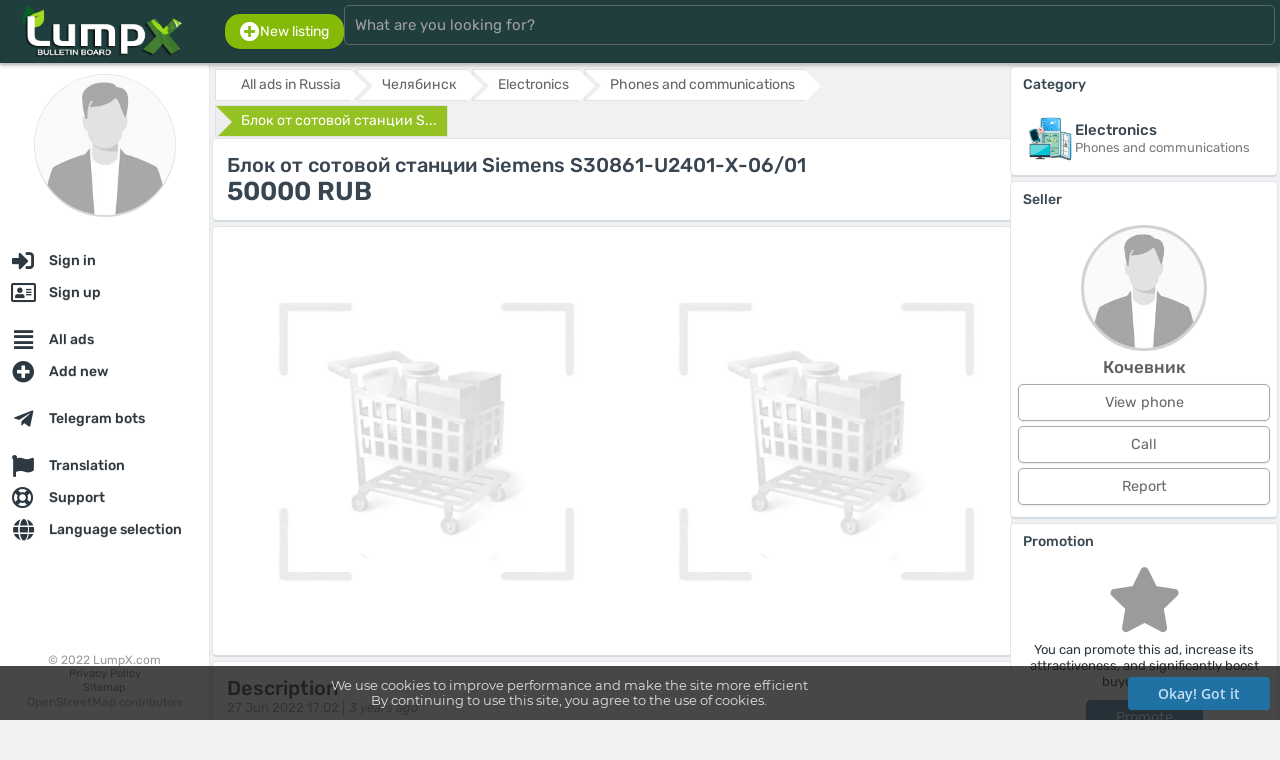

--- FILE ---
content_type: text/html; charset=UTF-8
request_url: https://lumpx.com/en/ob/blok-ot-sotovoy-stantsii-siemens
body_size: 9498
content:
<html lang="en"><head><meta charset="UTF-8"/><meta name="viewport" content="width=device-width, initial-scale=1"><title>Блок от сотовой станции Siemens S30861-U2401-Х-06/01 — Russia, Челябинск</title><meta name="description" content="Блок от сотовой станции Siemens S30861-U2401-Х-06/01; Новая. 1шт Фото оригинальное. Всё только по телефону"><meta name="keywords" content="блок,от,сотовой,станции,siemens,s30861-u2401-х-06/01,russia,,челябинск"><meta property="og:title" content="Блок от сотовой станции Siemens S30861-U2401-Х-06/01 — Russia, Челябинск" /><meta property="og:description" content="Блок от сотовой станции Siemens S30861-U2401-Х-06/01; Новая. 1шт Фото оригинальное. Всё только по телефону" /><meta property="og:url" content="https://lumpx.com/en/ob/blok-ot-sotovoy-stantsii-siemens"><meta property="og:locale" content="en"><meta property="og:type" content="website"><meta property="og:image" content="https://lumpx.com/assets/img/logo/logo_450x150_en.png"><meta property="og:image:width" content="350"><meta property="og:image:height" content="120"><meta property="og:image:alt" content="Logo LumpX"><meta property="og:site_name" content="LumpX.com"><meta http-equiv="X-UA-Compatible" content="IE=edge"><meta name="author" content="LumpX" /><meta name="robots" content="index,follow" /><meta name="yandex-verification" content="41244865e14d389c" /><link rel="canonical" href="https://lumpx.com/en/ob/blok-ot-sotovoy-stantsii-siemens" /><link rel="apple-touch-icon" sizes="180x180" href="/assets/img/favicon/apple-touch-icon.png"><link rel="icon" type="image/png" sizes="32x32" href="/assets/img/favicon/favicon-32x32.png"><link rel="icon" type="image/png" sizes="16x16" href="/assets/img/favicon/favicon-16x16.png"><link rel="manifest" href="/assets/img/favicon/site.webmanifest"><link rel="mask-icon" href="/assets/img/favicon/safari-pinned-tab.svg" color="#5bbad5"><link rel="shortcut icon" href="/assets/img/favicon/favicon.ico"><meta name="apple-mobile-web-app-title" content="LumpX"><meta name="application-name" content="LumpX"><meta name="msapplication-TileColor" content="#2b5797"><meta name="msapplication-config" content="/assets/img/favicon/browserconfig.xml"><meta name="theme-color" content="#ffffff"><link rel="preload" as="font" type="font/woff2" href="/fonts/rubik/rubik-v14-latin_cyrillic-regular.woff2" crossorigin><link rel="preload" as="font" type="font/woff2" href="/fonts/rubik/rubik-v14-latin_cyrillic-500.woff2" crossorigin><link rel="preload" as="font" type="font/woff2" href="/fonts/montserrat/montserrat-v18-latin_cyrillic-500.woff2" crossorigin><link rel="preload" as="font" type="font/ttf" href="/fonts/OpenSans-Semibold.ttf" crossorigin><script src="/assets/js/force_hard.js?ver=1.0.2"></script><script async src="/assets/js/area.js?ver=1.0.2"></script><link rel="stylesheet" href="/assets/css/fonts.css?ver=1.0.2" /><link rel="stylesheet" href="/assets/css/style.css?ver=1.0.2" /><link rel="stylesheet" href="/assets/css/style_tpl.css?ver=1.0.2" /><link rel="stylesheet" href="/assets/css/rating.css?ver=1.0.2" /><link rel="stylesheet" type="text/css" href="/assets/css/adaptive.css?ver=1.0.2" /><link rel="stylesheet" type="text/css" href="/assets/css/buttons.css?ver=1.0.2" /><script src="/fonts/js/fontawesome.min.js?ver=1.0.2"></script><link rel="stylesheet" type="text/css" href="/fonts/css/all.min.css?ver=1.0.2"><script src="/assets/js/lottie.js?ver=1.0.2"></script><!-- Global site tag (gtag.js) - Google Analytics --><script async src="https://www.googletagmanager.com/gtag/js?id=UA-211652855-1"></script><script>window.dataLayer = window.dataLayer || [];function gtag(){dataLayer.push(arguments);}gtag('js', new Date());gtag('config', 'UA-211652855-1');</script><div itemscope itemtype="http://schema.org/Organization"><meta itemprop="name" content="LumpX.com"><meta itemprop="logo" content="/assets/img/logo/logo_450x150_en.png"><meta itemprop="image" content="/assets/img/logo/logo_450x150_en.png"><meta itemprop="url" content="https://lumpx.com"><div itemprop="address" itemscope itemtype="http://schema.org/PostalAddress"><meta itemprop="addressLocality" content="Brescia"><meta itemprop="streetAddress" content="Piazza Vienna 96 Appartamento 96"><meta itemprop="addressCountry" content="Italia"></div><meta itemprop="telephone" content="+70 (483) 44 87 2002"><meta itemprop="email" content="info@lumpx.com"></div></head><body><div id="loader"></div><input type="hidden" id="curtime" value="1768934770"><input type="hidden" id="lang" value="en"><input type="hidden" id="ilang" value="2"><input type="hidden" id="timedelay" value="0"><input type="hidden" id="domain_url" value="https://lumpx.com"><input type="hidden" id="domain" value="https://lumpx.com"><input type="hidden" id="langs" value="ru,uk,en"><input type="hidden" id="lang_def" value="ru"><div id="body_web" class="full_width_b ovh font_rub pos_rel"><script type="application/ld+json">{"@context": "https://schema.org","@type": "WebSite","url": "https://lumpx.com","potentialAction": {"@type": "SearchAction","target": "https://lumpx.com/search?search={search_term_string}","query-input": "required name=search_term_string"}}</script><div id="col_head" class="bodybg box_shadow_dark full_width_b padd_2 full_fit_h"><div class="flexbox_p1 flexbox_vc full_width_b"><div class="flex_st flexbox_vc flexboxpos full_width_b force_maxwidth_p1" style="max-width:220px;"><div id="menu_mobile" style="flex:2em;"><div id="pmenu" class="pmenupos"  style="flex:5em;"><div class="pmenu__icon pos_rel m3" onclick="MenuOpenBlock();"><span></span><span></span><span></span><span></span><div id="notice_adaptive_summ" class="renotice_adaptive_summ"></div><div id="noticeblock" class="hide"></div></div><div id="menu_left" style="display:none;"><div class="flex_st flex_collum flexboxpos padd_b20" style="min-height: calc(100vh - 70px);"><div><div class="align_center padd_7"><img id="ava_img_src_0" src="/assets/img/noavatar.webp" class="full_width_b s_avatar circle box_shadow_dark sh_9_8 hover2" style="width:140px;height:140px;object-position: top;" alt="Guest"></div><nav class="pos_rel"><ul class="ulcl m0 line_p"><li class="licl "><a href="/en/login" hreflang="en" class="button_class button_list menu font_b500 full_width_b" onclick="" title="Sign in"><div class="flex_st flexboxpos flexbox_vc full_width_b"><div class="flex_st flexbox_vc padd_c7_15 whitegray align_left nowrap ovh"><div class="align_center" style="width:26px;"><i class="fas fa-sign-in-alt font_20 middle"></i></div><div class="padd_l7">Sign in</div></div></div></a></li><li class="licl "><a href="/en/register" hreflang="en" class="button_class button_list menu font_b500 full_width_b" onclick="" title="Sign up"><div class="flex_st flexboxpos flexbox_vc full_width_b"><div class="flex_st flexbox_vc padd_c7_15 whitegray align_left nowrap ovh"><div class="align_center" style="width:26px;"><i class="far fa-address-card font_20 middle"></i></div><div class="padd_l7">Sign up</div></div></div></a></li><li class="licl mt_15"><a href="/en/all" hreflang="en" class="button_class button_list menu font_b500 full_width_b" onclick="" title="All ads"><div class="flex_st flexboxpos flexbox_vc full_width_b"><div class="flex_st flexbox_vc padd_c7_15 whitegray align_left nowrap ovh"><div class="align_center" style="width:26px;"><i class="fas fa-align-justify font_20 middle"></i></div><div class="padd_l7">All ads</div></div></div></a></li><li class="licl "><a href="/en/add" hreflang="en" class="button_class button_list menu font_b500 full_width_b" onclick="ProductAdd(1);MenuChoose();return false;" title="Add new"><div class="flex_st flexboxpos flexbox_vc full_width_b"><div class="flex_st flexbox_vc padd_c7_15 whitegray align_left nowrap ovh"><div class="align_center" style="width:26px;"><i class="fas fa-plus-circle font_20 middle"></i></div><div class="padd_l7">Add new</div></div></div></a></li><li class="licl mt_15"><a href="/en/telegram-bots" hreflang="en" class="button_class button_list menu font_b500 full_width_b" onclick="TelegramBotsIndex();MenuChoose();return false;" title="Telegram bots"><div class="flex_st flexboxpos flexbox_vc full_width_b"><div class="flex_st flexbox_vc padd_c7_15 whitegray align_left nowrap ovh"><div class="align_center" style="width:26px;"><i class="fab fa-telegram-plane font_20 middle"></i></div><div class="padd_l7">Telegram bots</div></div></div></a></li><li class="licl mt_15"><a href="/en/translation" hreflang="en" class="button_class button_list menu font_b500 full_width_b" onclick="TranslationIndex(1);MenuChoose();return false;" title="Translation"><div class="flex_st flexboxpos flexbox_vc full_width_b"><div class="flex_st flexbox_vc padd_c7_15 whitegray align_left nowrap ovh"><div class="align_center" style="width:26px;"><i class="fas fa-flag font_20 middle"></i></div><div class="padd_l7">Translation</div></div></div></a></li><li class="licl "><a href="/en/support" hreflang="en" class="button_class button_list menu font_b500 full_width_b" onclick="SupportIndex();MenuChoose();return false;" title="Support"><div class="flex_st flexboxpos flexbox_vc full_width_b"><div class="flex_st flexbox_vc padd_c7_15 whitegray align_left nowrap ovh"><div class="align_center" style="width:26px;"><i class="far fa-life-ring font_20 middle"></i></div><div class="padd_l7">Support</div></div><div class="padd_3_7"><div id="mob_notices_support_w"></div></div></div></a></li><li class="licl "><a href="/en/" hreflang="en" class="button_class button_list menu font_b500 full_width_b" onclick="LangIndex();MenuChoose();return false;" title="Language selection"><div class="flex_st flexboxpos flexbox_vc full_width_b"><div class="flex_st flexbox_vc padd_c7_15 whitegray align_left nowrap ovh"><div class="align_center" style="width:26px;"><i class="fas fa-globe font_20 middle"></i></div><div class="padd_l7">Language selection</div></div></div></a></li></ul></nav></div><ul class="ulcl font_12 color_note line_p align_center"><li class="licl">© 2022 LumpX.com</li><li class="licl font_11"><a href="/en/pp" hreflang="en" data-key="pp" class="def_color content-view">Privacy Policy					</a></li><li class="licl font_11"><a href="/en/sitemap" hreflang="en" class="def_color" onclick="MenuChoose();">Sitemap					</a></li><li class="licl font_11"><a href="http://osm.org/copyright" class="font_12 color_note">OpenStreetMap</a> contributors</li></ul></div></div></div></div><div class="full_width_b align_center "><a href="/en/" hreflang="en" class="page-home"><img src="/assets/img/logo/logo_450x150_en.png" style="height:55px;max-width:190px;" alt="Free classifieds — buy, sell, rent, services | LumpX"></a></div><div id="picon" class="piconpos" style="flex:5em;"><div id="search_mobile" class="search_picon pos_rel m3 align_center" onclick="MenuSearchBlock();"><i class="fas fa-search"></i></div></div></div><div id="search_head" class="full_width_b"><div class="flex_st flexbox_vc flex_gap full_width_b padd_3"><div class="pos_rel full_width_b"><div class="pos_rel full_width_b flex_st flexbox_vc flex_gap"><div class="pos_rel force_hide"><a href="/en/add" hreflang="en" class="button_class button_def2 lgreen padd_7_15 box_r15" onclick="ProductAdd(1);return false;"><div class="flex_st flex_gap_03 flexbox_vc"><i class="fas fa-plus-circle font_20"></i><div class="font_14">New listing</div></div></a></div><div class="full_width_b pos_rel"><form action="/all" method="GET" onsubmit="return false;"><input type="search" id="searchline" name="search" class="input input_head full_width_b" placeholder="What are you looking for?" autocomplete="off" maxlength="64" oninput="SearchLine();"><div id="s__close" class="pos_abs_st hide" style="right:2px;top:0px;"><div class="padd_10 sh_8 cursor hover2" onclick="SearchResultClear();" data-content="Clear"><i class="fas fa-times white font_20"></i></div></div></form></div><div class="force_show"></div></div><div id="s__result" class="pos_rel full_width_b"></div></div><div class="force_hide"></div></div></div></div></div><script>// Использованиеvar SearchLine = debounce(function() {SearchList();}, 400);window.addEventListener('oninput', SearchLine);</script><div id="col" class="flexbox full_width_b pos_rel"><div id="col_left" class="pos_rel full_width_b bodybg padd_b130 flex_st flex_collum flexboxpos"><div class="full_width_b"><div class="align_center padd_10"><img id="ava_img_src_0" src="/assets/img/noavatar.webp" class="full_width_b s_avatar circle box_shadow sh_9_8 hover2" style="width:140px;height:140px;object-position: top;" alt="Guest"><p class="padd_10 nowrap ovh font_20 font_rub def3_color font_b500"></p></div><nav class="menu_col" itemscope itemtype="http://schema.org/SiteNavigationElement"><ul class="menu_col_list"><li class="menu_col_item"><a href="/login"itemprop="url"onclick=""class="login-link"data-pop="0" data-wh="0"><div class="menu_col_icon"><i class="fas fa-sign-in-alt font_17 middle"></i></div><span class="menu_col_text nowrap ovh" itemprop="name">Sign in</span><span class=" notices_"></span></a></li><li class="menu_col_item"><a href="/register"itemprop="url"onclick=""class="regist-link"data-pop="0"><div class="menu_col_icon"><i class="far fa-address-card font_17 middle"></i></div><span class="menu_col_text nowrap ovh" itemprop="name">Sign up</span><span class=" notices_"></span></a></li><li class="menu_col_item mt_15"><a href="/all"itemprop="url"onclick=""class="list-index"data-json="[0,0,0]"><div class="menu_col_icon"><i class="fas fa-align-justify font_17 middle"></i></div><span class="menu_col_text nowrap ovh" itemprop="name">All ads</span><span class=" notices_"></span></a></li><li class="menu_col_item"><a href="/add"itemprop="url"onclick="ProductAdd(1);return false;"class=""><div class="menu_col_icon"><i class="fas fa-plus-circle font_17 middle"></i></div><span class="menu_col_text nowrap ovh" itemprop="name">Add new</span><span class=" notices_"></span></a></li><li class="menu_col_item mt_15"><a href="/telegram-bots"itemprop="url"onclick="TelegramBotsIndex();return false;"class=""><div class="menu_col_icon"><i class="fab fa-telegram-plane font_17 middle"></i></div><span class="menu_col_text nowrap ovh" itemprop="name">Telegram bots</span><span class=" notices_"></span></a></li><li class="menu_col_item mt_15"><a href="/translation"itemprop="url"onclick="TranslationIndex(1);return false;"class=""><div class="menu_col_icon"><i class="fas fa-flag font_17 middle"></i></div><span class="menu_col_text nowrap ovh" itemprop="name">Translation</span><span class=" notices_"></span></a></li><li class="menu_col_item"><a href="/support"itemprop="url"onclick="SupportIndex();return false;"class=""><div class="menu_col_icon"><i class="far fa-life-ring font_17 middle"></i></div><span class="menu_col_text nowrap ovh" itemprop="name">Support</span><span class=" notices_"></span></a></li><li class="menu_col_item"><a href="/"itemprop="url"onclick="LangIndex();return false;"class=""><div class="menu_col_icon"><i class="fas fa-globe font_17 middle"></i></div><span class="menu_col_text nowrap ovh" itemprop="name">Language selection</span><span class=" notices_"></span></a></li></ul></nav></div><ul class="ulcl font_12 color_note line_p align_center"><li class="licl">© 2022 LumpX.com</li><li class="licl font_11"><a href="/en/pp" hreflang="en" data-key="pp" class="def_color content-view">Privacy Policy		</a></li><li class="licl font_11"><a href="/en/sitemap" hreflang="en" class="def_color">Sitemap		</a></li><li class="licl font_11"><a href="http://osm.org/copyright" class="font_12 color_note">OpenStreetMap</a> contributors</li></ul></div><div id="col_right" class="full_width_b"><noscript><div class="flex_st flexbox_vc flex_gap padd_10 font_15 mb_5 mt_5 alerts alert font_rub"><div class="padd_5" style="min-width:40px;"><i class="fas fa-exclamation-triangle font_2_5em align_center"></i></div><p class="line_e1_3">JavaScript must be enabled<br>To use the site properly, please enable: <b>JavaScript</b> in your browser settings.<br>If your browser does not support JavaScript, please update it!</p></div></noscript><div id="cookies_info" class="hide"><div class="flex_st flexbox_vc flex_gap padd_10 font_15 mb_5 mt_5 alerts alert font_rub"><div class="padd_5" style="min-width:40px;"><i class="fas fa-exclamation-triangle font_2_5em align_center"></i></div><p class="line_e1_3">Cookies must be enabled<br>To use the site properly, please enable Cookies in your browser settings.</p></div></div><div id="main" style=""><script type="application/ld+json">{"@context": "http://schema.org/","@type": "Product","url": "https://lumpx.com//enob/blok-ot-sotovoy-stantsii-siemens","name": "Блок от сотовой станции Siemens S30861-U2401-Х-06/01","description": "Блок от сотовой станции Siemens S30861-U2401-Х-06/01; Новая. 1шт Фото оригинальное. Всё только по телефону","offers": {"@type": "Offer","priceCurrency": "RUB","price": "50000","priceValidUntil": "2022-06-27","itemCondition": "https://schema.org/NewCondition","availability": "https://schema.org/InStock"}}</script><input type="hidden" id="product_id" value="417"><input type="hidden" id="json_item" value="95CC4F9502C53E08040AD445B8ED293CB1836F1B45180CFD96CECF8E04609AF042A083003C2A9378C96F430B30FED9220526E3398F319BC4B48BE6E860331C05AF3A59DCCAC10AE6EFAC823744A696A1"><input type="hidden" id="sign_item" value="707a5ee38ed705d60175c956611f203fed5ea98d3de90ecc94a2e122adab488e-4283dd92201934b165e2b457f0008f5c-caa796f9175cacfae895f57dea5497ba00a7e8808b87a040961997b853c518d0-0edfabce10878f4065a4a388c36ad223"><input type="hidden" id="product_call" value="true"><div class=""><section id="block_product_view_417"><div class="flexbox_p2 flex_gap_03"><div class="f3"><div class="nav_block"><div id="breadcrumb" class="nav_block"><ul id="breadcrumb" itemscope itemtype="http://schema.org/BreadcrumbList"><li itemscope itemprop="itemListElement" itemtype="http://schema.org/ListItem"><a href="/en/russia" hreflang="en" onclick="ListIndex([0,0,1], 'russia', 0);return false;" itemprop="item"><span itemprop="name">All ads in Russia</span><meta itemprop="position" content="1"></a></li><li itemscope itemprop="itemListElement" itemtype="http://schema.org/ListItem"><a href="/en/russia?city=chelyabinsk" hreflang="en" onclick="ListIndex([0,0,1,158], 'russia?city=chelyabinsk', 0);return false;" itemprop="item"><span itemprop="name">Челябинск</span><meta itemprop="position" content="1"></a></li><li itemscope itemprop="itemListElement" itemtype="http://schema.org/ListItem"><a href="/en/russia/electronika" hreflang="en" onclick="ListIndex([1,0,1], 'russia/electronika', 0);return false;" itemprop="item"><span itemprop="name">Electronics</span><meta itemprop="position" content="2"></a></li><li itemscope itemprop="itemListElement" itemtype="http://schema.org/ListItem"><a href="/en/russia/electronika/phones" hreflang="en" onclick="ListIndex([1,1,1], 'russia/electronika/phones', 0);return false;" itemprop="item"><span itemprop="name">Phones and communications</span><meta itemprop="position" content="3"></a></li><li><a href="#" onclick="return false;" class="active">Блок от сотовой станции S...</a></li></ul></div></div><div class="page_block padd_7"><header class="padd_7"><h1 class="font_20 def3_color padd_0">Блок от сотовой станции Siemens S30861-U2401-Х-06/01</h1><div class=""><span class="def3_color font_bold font_26">50000 RUB</span></div></header></div><section class="page_block padd_7"><div class="padd_7 flexbox_tab_nowrap scroll_x_auto flex_gap"><img src="/assets/img/pic_preload_gray.webp" class="h400_temp" alt="Кочевник" id="product_photo_id_1372"><img src="/assets/img/pic_preload_gray.webp" class="h400_temp" alt="Кочевник-2" id="product_photo_id_1373"><img src="/assets/img/pic_preload_gray.webp" class="h400_temp" alt="Кочевник-3" id="product_photo_id_1374"><img src="/assets/img/pic_preload_gray.webp" class="h400_temp" alt="Кочевник-4" id="product_photo_id_1375"><img src="/assets/img/pic_preload_gray.webp" class="h400_temp" alt="Кочевник-5" id="product_photo_id_1376"><img src="/assets/img/pic_preload_gray.webp" class="h400_temp" alt="Кочевник-6" id="product_photo_id_1377"><img src="/assets/img/pic_preload_gray.webp" class="h400_temp" alt="Кочевник-7" id="product_photo_id_1378"></div><input type="hidden" id="preload_images_photo_ids" value="1372,1373,1374,1375,1376,1377,1378,"></section><div class="page_block padd_7"><header class="padd_7"><h2 class="font_20 def3_color padd_0">Description</h2><p class="h2_ptext"><span class="font_13 color_note">27 Jun 2022 17:02 |</span><span class="font_13 font_it color_note">3 years ago</span></p></header><div class="padd_7"><p class="line_e1_5 font_15 break">Блок от сотовой станции Siemens S30861-U2401-Х-06/01; Новая. 1шт Фото оригинальное. Всё только по телефону</p></div></div><br/></div><div class="min_w250 f1 flexh"><section class="page_block"><header class=""><h2 class="">Category</h2></header><div class="padd_7 full_width_b flex_st flexbox_vc flexbox_pos flex_gap"><div class="padd_7 f1"><div class="flex_st flexbox_vc flex_gap"><div><img src="/assets/img/gcat/electronika.png" class="full_width_b padd_0_3" alt="Electronics" style="max-width:50px;"></div><ul class="ulcl font_13 line_e1_4"><li class="licl font_b500 font_15 def3_color">Electronics</li><li class="licl def_color">Phones and communications</li></ul></div></div></div></section><section class="page_block"><header class=""><h2 class="">Seller</h2></header><div class="padd_7"><div class="pos_rel align_center"><img src="/assets/img/noavatar.webp" class="s_avatar circle offline" alt="Кочевник" style="width:120px;height:120px;"><div class="mt_7 font_17 font_b500 def2_color">Кочевник</div></div><ul class="mt_7 ulcl line_e1_5"><li class="licl mb_5"><div id="block_phone_line_417" class="align_center"><button onclick="ProductPhoneView(417, 0);return false;" class="button_class button_def2 product full_width_b">View phone</button></div></li><li class="licl mb_5"><div class="align_center"><button onclick="ProductPhoneView(417, true);return false;" class="button_class button_def2 product full_width_b">Call</button></div></li><li class="licl mb_5"><div class="align_center"><button onclick="SupportOpenIndex(1, 0, '[base64]');return false;" class="button_class button_def2 product full_width_b">Report</button></div></li></ul></div></section><section class="page_block"><header class=""><h2 class="">Promotion</h2></header><div class="align_center padd_7"><i class="fas fa-star font_5em color_note"></i><div class="mt_10 line_e1_3"><p>You can promote this ad, increase its attractiveness, and significantly boost buyer interest</p><div class="mt_10 align_center"><a href="/en/tops" hreflang="en" class="button_class button_def2 lightblue" onclick="TopsPosIndex(417, 1);return false;">Promote</a></div></div></div></section><section class="page_block"><header class=""><h2 class="">Location</h2></header><div class="padd_7 full_width_b flex_st flexbox_vc flexbox_pos flex_gap"><div class="padd_7 f1"><div class="flex_st flexbox_vc flex_gap"><div><img src="/assets/img/flags/48/RU.png" class="full_width_b padd_0_3" alt="ru" style="max-width:64px;"></div><ul class="ulcl font_13 line_e1_4"><li class="licl font_b500 font_15 def3_color">Russia</li><li class="licl def_color">Челябинск</li></ul></div></div><div class="f1 align_right"><img src="/assets/img/map.svg" width="110" alt="Local map"></div></div></section></div></div></section><section class="mt_50 page_block padd_7"><div class="padd_7 flexbox_tab flexbox_xc flex_gap history_list shs_7"><div class="flexbox flex_gap flex_200"><div class="padd_5"><a href="/en/russia/animals" hreflang="en" class="list-index" data-json='[4,0]' data-url="russia/animals" data-search="0"><h2 class="font_17 def3_color padd_0 mb_7">Animals and plants</h2></a><ul class="ulcl line_e1_4 font_13"><li class="licl nowrap"><a href="/en/russia/animals/aquarium" hreflang="en" class="a_ul list-index" data-json='[4,20]'  data-url="russia/animals/aquarium" data-search="0">Aquarium										</a></li><li class="licl nowrap"><a href="/en/russia/animals/cats-cats" hreflang="en" class="a_ul list-index" data-json='[4,19]'  data-url="russia/animals/cats-cats" data-search="0">Cats										</a></li><li class="licl nowrap"><a href="/en/russia/animals/dogs-dogs" hreflang="en" class="a_ul list-index" data-json='[4,18]'  data-url="russia/animals/dogs-dogs" data-search="0">Dogs										</a></li><li class="licl nowrap"><a href="/en/russia/animals/plants-and-trees" hreflang="en" class="a_ul list-index" data-json='[4,24]'  data-url="russia/animals/plants-and-trees" data-search="0">Plants and trees										</a></li><li class="licl nowrap"><a href="/en/russia/animals/products-for-pets" hreflang="en" class="a_ul list-index" data-json='[4,22]'  data-url="russia/animals/products-for-pets" data-search="0">Products for pets										</a></li><li class="licl nowrap"><a href="/en/russia/animals/services" hreflang="en" class="a_ul list-index" data-json='[4,23]'  data-url="russia/animals/services" data-search="0">Services										</a></li><li class="licl nowrap"><a href="/en/russia/animals/other-animals" hreflang="en" class="a_ul list-index" data-json='[4,21]'  data-url="russia/animals/other-animals" data-search="0">Other animals										</a></li></ul></div></div><div class="flexbox flex_gap flex_200"><div class="padd_5"><a href="/en/russia/health" hreflang="en" class="list-index" data-json='[2,0]' data-url="russia/health" data-search="0"><h2 class="font_17 def3_color padd_0 mb_7">Beauty and health</h2></a><ul class="ulcl line_e1_4 font_13"><li class="licl nowrap"><a href="/en/russia/health/cosmetics" hreflang="en" class="a_ul list-index" data-json='[2,10]'  data-url="russia/health/cosmetics" data-search="0">Cosmetics										</a></li><li class="licl nowrap"><a href="/en/russia/health/instruments-and-accessories" hreflang="en" class="a_ul list-index" data-json='[2,11]'  data-url="russia/health/instruments-and-accessories" data-search="0">Instruments and accessories										</a></li><li class="licl nowrap"><a href="/en/russia/health/perfumery" hreflang="en" class="a_ul list-index" data-json='[2,9]'  data-url="russia/health/perfumery" data-search="0">Perfumery										</a></li><li class="licl nowrap"><a href="/en/russia/health/other" hreflang="en" class="a_ul list-index" data-json='[2,12]'  data-url="russia/health/other" data-search="0">Other										</a></li></ul></div></div><div class="flexbox flex_gap flex_200"><div class="padd_5"><a href="/en/russia/clothing" hreflang="en" class="list-index" data-json='[11,0]' data-url="russia/clothing" data-search="0"><h2 class="font_17 def3_color padd_0 mb_7">Clothes, shoes and accessories</h2></a><ul class="ulcl line_e1_4 font_13"><li class="licl nowrap"><a href="/en/russia/clothing/mens-wardrobe" hreflang="en" class="a_ul list-index" data-json='[11,62]'  data-url="russia/clothing/mens-wardrobe" data-search="0">Men's wardrobe										</a></li><li class="licl nowrap"><a href="/en/russia/clothing/specialist-clothes-and-shoes" hreflang="en" class="a_ul list-index" data-json='[11,63]'  data-url="russia/clothing/specialist-clothes-and-shoes" data-search="0">Specialist. clothes and shoes										</a></li><li class="licl nowrap"><a href="/en/russia/clothing/womens-wardrobe" hreflang="en" class="a_ul list-index" data-json='[11,60]'  data-url="russia/clothing/womens-wardrobe" data-search="0">Women's wardrobe										</a></li><li class="licl nowrap"><a href="/en/russia/clothing/services" hreflang="en" class="a_ul list-index" data-json='[11,61]'  data-url="russia/clothing/services" data-search="0">Services										</a></li><li class="licl nowrap"><a href="/en/russia/clothing/other" hreflang="en" class="a_ul list-index" data-json='[11,64]'  data-url="russia/clothing/other" data-search="0">Other										</a></li></ul></div></div><div class="flexbox flex_gap flex_200"><div class="padd_5"><a href="/en/russia/electronika" hreflang="en" class="list-index" data-json='[1,0]' data-url="russia/electronika" data-search="0"><h2 class="font_17 def3_color padd_0 mb_7">Electronics</h2></a><ul class="ulcl line_e1_4 font_13"><li class="licl nowrap"><a href="/en/russia/electronika/audio-video" hreflang="en" class="a_ul list-index" data-json='[1,2]'  data-url="russia/electronika/audio-video" data-search="0">Audio, video, TVs										</a></li><li class="licl nowrap"><a href="/en/russia/electronika/automotive" hreflang="en" class="a_ul list-index" data-json='[1,3]'  data-url="russia/electronika/automotive" data-search="0">Automotive										</a></li><li class="licl nowrap"><a href="/en/russia/electronika/cameras" hreflang="en" class="a_ul list-index" data-json='[1,5]'  data-url="russia/electronika/cameras" data-search="0">Cameras										</a></li><li class="licl nowrap"><a href="/en/russia/electronika/computer" hreflang="en" class="a_ul list-index" data-json='[1,4]'  data-url="russia/electronika/computer" data-search="0">Computer										</a></li><li class="licl nowrap"><a href="/en/russia/electronika/games" hreflang="en" class="a_ul list-index" data-json='[1,6]'  data-url="russia/electronika/games" data-search="0">Consoles and video games										</a></li><li class="licl nowrap"><a href="/en/russia/electronika/phones" hreflang="en" class="a_ul list-index" data-json='[1,1]'  data-url="russia/electronika/phones" data-search="0">Phones and communications										</a></li><li class="licl nowrap"><a href="/en/russia/electronika/services" hreflang="en" class="a_ul list-index" data-json='[1,7]'  data-url="russia/electronika/services" data-search="0">Services										</a></li><li class="licl nowrap"><a href="/en/russia/electronika/others" hreflang="en" class="a_ul list-index" data-json='[1,8]'  data-url="russia/electronika/others" data-search="0">Other										</a></li></ul></div></div><div class="flexbox flex_gap flex_200"><div class="padd_5"><a href="/en/russia/hobby" hreflang="en" class="list-index" data-json='[3,0]' data-url="russia/hobby" data-search="0"><h2 class="font_17 def3_color padd_0 mb_7">Hobby and leisure</h2></a><ul class="ulcl line_e1_4 font_13"><li class="licl nowrap"><a href="/en/russia/hobby/books-and-magazines" hreflang="en" class="a_ul list-index" data-json='[3,13]'  data-url="russia/hobby/books-and-magazines" data-search="0">Books and magazines										</a></li><li class="licl nowrap"><a href="/en/russia/hobby/hunting-and-fishing" hreflang="en" class="a_ul list-index" data-json='[3,16]'  data-url="russia/hobby/hunting-and-fishing" data-search="0">Hunting and fishing										</a></li><li class="licl nowrap"><a href="/en/russia/hobby/musical-instruments" hreflang="en" class="a_ul list-index" data-json='[3,15]'  data-url="russia/hobby/musical-instruments" data-search="0">Musical instruments										</a></li><li class="licl nowrap"><a href="/en/russia/hobby/sports-and-recreation" hreflang="en" class="a_ul list-index" data-json='[3,14]'  data-url="russia/hobby/sports-and-recreation" data-search="0">Sports and recreation										</a></li><li class="licl nowrap"><a href="/en/russia/hobby/other" hreflang="en" class="a_ul list-index" data-json='[3,17]'  data-url="russia/hobby/other" data-search="0">Other										</a></li></ul></div></div><div class="flexbox flex_gap flex_200"><div class="padd_5"><a href="/en/russia/home" hreflang="en" class="list-index" data-json='[6,0]' data-url="russia/home" data-search="0"><h2 class="font_17 def3_color padd_0 mb_7">House and cottage</h2></a><ul class="ulcl line_e1_4 font_13"><li class="licl nowrap"><a href="/en/russia/home/appliances" hreflang="en" class="a_ul list-index" data-json='[6,28]'  data-url="russia/home/appliances" data-search="0">Appliances										</a></li><li class="licl nowrap"><a href="/en/russia/home/crockery-and-kitchen-utensils" hreflang="en" class="a_ul list-index" data-json='[6,31]'  data-url="russia/home/crockery-and-kitchen-utensils" data-search="0">Crockery and kitchen utensils										</a></li><li class="licl nowrap"><a href="/en/russia/home/everything-for-a-summer-residenc" hreflang="en" class="a_ul list-index" data-json='[6,29]'  data-url="russia/home/everything-for-a-summer-residenc" data-search="0">Everything for a summer residence										</a></li><li class="licl nowrap"><a href="/en/russia/home/food-food" hreflang="en" class="a_ul list-index" data-json='[6,27]'  data-url="russia/home/food-food" data-search="0">Food										</a></li><li class="licl nowrap"><a href="/en/russia/home/furniture" hreflang="en" class="a_ul list-index" data-json='[6,26]'  data-url="russia/home/furniture" data-search="0">Furniture										</a></li><li class="licl nowrap"><a href="/en/russia/home/interior-items" hreflang="en" class="a_ul list-index" data-json='[6,30]'  data-url="russia/home/interior-items" data-search="0">Interior items										</a></li><li class="licl nowrap"><a href="/en/russia/home/repair-and-construction" hreflang="en" class="a_ul list-index" data-json='[6,25]'  data-url="russia/home/repair-and-construction" data-search="0">Repair and construction										</a></li><li class="licl nowrap"><a href="/en/russia/home/other" hreflang="en" class="a_ul list-index" data-json='[6,32]'  data-url="russia/home/other" data-search="0">Other										</a></li></ul></div></div><div class="flexbox flex_gap flex_200"><div class="padd_5"><a href="/en/russia/moms" hreflang="en" class="list-index" data-json='[12,0]' data-url="russia/moms" data-search="0"><h2 class="font_17 def3_color padd_0 mb_7">Moms and children</h2></a><ul class="ulcl line_e1_4 font_13"><li class="licl nowrap"><a href="/en/russia/moms/childrens-clothing-and-footwear" hreflang="en" class="a_ul list-index" data-json='[12,66]'  data-url="russia/moms/childrens-clothing-and-footwear" data-search="0">Children's clothing and footwear										</a></li><li class="licl nowrap"><a href="/en/russia/moms/childrens-furniture" hreflang="en" class="a_ul list-index" data-json='[12,69]'  data-url="russia/moms/childrens-furniture" data-search="0">Children's furniture										</a></li><li class="licl nowrap"><a href="/en/russia/moms/for-babies" hreflang="en" class="a_ul list-index" data-json='[12,70]'  data-url="russia/moms/for-babies" data-search="0">For babies										</a></li><li class="licl nowrap"><a href="/en/russia/moms/for-moms" hreflang="en" class="a_ul list-index" data-json='[12,71]'  data-url="russia/moms/for-moms" data-search="0">For moms										</a></li><li class="licl nowrap"><a href="/en/russia/moms/school-supplies" hreflang="en" class="a_ul list-index" data-json='[12,72]'  data-url="russia/moms/school-supplies" data-search="0">School supplies										</a></li><li class="licl nowrap"><a href="/en/russia/moms/sporting-goods" hreflang="en" class="a_ul list-index" data-json='[12,68]'  data-url="russia/moms/sporting-goods" data-search="0">Sporting goods										</a></li><li class="licl nowrap"><a href="/en/russia/moms/strollers-and-car-seats" hreflang="en" class="a_ul list-index" data-json='[12,65]'  data-url="russia/moms/strollers-and-car-seats" data-search="0">Strollers and car seats										</a></li><li class="licl nowrap"><a href="/en/russia/moms/toys-toys" hreflang="en" class="a_ul list-index" data-json='[12,67]'  data-url="russia/moms/toys-toys" data-search="0">Toys										</a></li><li class="licl nowrap"><a href="/en/russia/moms/services" hreflang="en" class="a_ul list-index" data-json='[12,73]'  data-url="russia/moms/services" data-search="0">Services										</a></li><li class="licl nowrap"><a href="/en/russia/moms/other-other" hreflang="en" class="a_ul list-index" data-json='[12,74]'  data-url="russia/moms/other-other" data-search="0">Other										</a></li></ul></div></div><div class="flexbox flex_gap flex_200"><div class="padd_5"><a href="/en/russia/realty" hreflang="en" class="list-index" data-json='[10,0]' data-url="russia/realty" data-search="0"><h2 class="font_17 def3_color padd_0 mb_7">Realty</h2></a><ul class="ulcl line_e1_4 font_13"><li class="licl nowrap"><a href="/en/russia/realty/exchange" hreflang="en" class="a_ul list-index" data-json='[10,59]'  data-url="russia/realty/exchange" data-search="0">Exchange										</a></li><li class="licl nowrap"><a href="/en/russia/realty/rent-rent" hreflang="en" class="a_ul list-index" data-json='[10,57]'  data-url="russia/realty/rent-rent" data-search="0">Rent										</a></li><li class="licl nowrap"><a href="/en/russia/realty/sale-sale" hreflang="en" class="a_ul list-index" data-json='[10,58]'  data-url="russia/realty/sale-sale" data-search="0">Sale										</a></li></ul></div></div><div class="flexbox flex_gap flex_200"><div class="padd_5"><a href="/en/russia/service" hreflang="en" class="list-index" data-json='[7,0]' data-url="russia/service" data-search="0"><h2 class="font_17 def3_color padd_0 mb_7">Services</h2></a><ul class="ulcl line_e1_4 font_13"><li class="licl nowrap"><a href="/en/russia/service/computers-internet" hreflang="en" class="a_ul list-index" data-json='[7,50]'  data-url="russia/service/computers-internet" data-search="0">Computers, Internet										</a></li><li class="licl nowrap"><a href="/en/russia/service/construction-and-repair" hreflang="en" class="a_ul list-index" data-json='[7,44]'  data-url="russia/service/construction-and-repair" data-search="0">Construction and repair										</a></li><li class="licl nowrap"><a href="/en/russia/service/education-and-tutoring" hreflang="en" class="a_ul list-index" data-json='[7,47]'  data-url="russia/service/education-and-tutoring" data-search="0">Education and tutoring										</a></li><li class="licl nowrap"><a href="/en/russia/service/holidays-and-events" hreflang="en" class="a_ul list-index" data-json='[7,46]'  data-url="russia/service/holidays-and-events" data-search="0">Holidays and events										</a></li><li class="licl nowrap"><a href="/en/russia/service/juristic-services" hreflang="en" class="a_ul list-index" data-json='[7,49]'  data-url="russia/service/juristic-services" data-search="0">Juristic services										</a></li><li class="licl nowrap"><a href="/en/russia/service/nurses-maids" hreflang="en" class="a_ul list-index" data-json='[7,52]'  data-url="russia/service/nurses-maids" data-search="0">Nurses, maids										</a></li><li class="licl nowrap"><a href="/en/russia/service/photographing-and-video-filming" hreflang="en" class="a_ul list-index" data-json='[7,51]'  data-url="russia/service/photographing-and-video-filming" data-search="0">Photographing and video filming										</a></li><li class="licl nowrap"><a href="/en/russia/service/repair-and-installation-of-equip" hreflang="en" class="a_ul list-index" data-json='[7,48]'  data-url="russia/service/repair-and-installation-of-equip" data-search="0">Repair and installation of equipment										</a></li><li class="licl nowrap"><a href="/en/russia/service/transportation-and-transport" hreflang="en" class="a_ul list-index" data-json='[7,45]'  data-url="russia/service/transportation-and-transport" data-search="0">Transportation and transport										</a></li><li class="licl nowrap"><a href="/en/russia/service/other-services" hreflang="en" class="a_ul list-index" data-json='[7,53]'  data-url="russia/service/other-services" data-search="0">Other services										</a></li></ul></div></div><div class="flexbox flex_gap flex_200"><div class="padd_5"><a href="/en/russia/transport" hreflang="en" class="list-index" data-json='[9,0]' data-url="russia/transport" data-search="0"><h2 class="font_17 def3_color padd_0 mb_7">Transport</h2></a><ul class="ulcl line_e1_4 font_13"><li class="licl nowrap"><a href="/en/russia/transport/air-transport" hreflang="en" class="a_ul list-index" data-json='[9,42]'  data-url="russia/transport/air-transport" data-search="0">Air Transport										</a></li><li class="licl nowrap"><a href="/en/russia/transport/cars-cars" hreflang="en" class="a_ul list-index" data-json='[9,37]'  data-url="russia/transport/cars-cars" data-search="0">Cars										</a></li><li class="licl nowrap"><a href="/en/russia/transport/commercial-vehicles" hreflang="en" class="a_ul list-index" data-json='[9,38]'  data-url="russia/transport/commercial-vehicles" data-search="0">Commercial vehicles										</a></li><li class="licl nowrap"><a href="/en/russia/transport/moto-moto" hreflang="en" class="a_ul list-index" data-json='[9,36]'  data-url="russia/transport/moto-moto" data-search="0">Moto										</a></li><li class="licl nowrap"><a href="/en/russia/transport/services" hreflang="en" class="a_ul list-index" data-json='[9,41]'  data-url="russia/transport/services" data-search="0">Services										</a></li><li class="licl nowrap"><a href="/en/russia/transport/spare-parts-and-accessories" hreflang="en" class="a_ul list-index" data-json='[9,35]'  data-url="russia/transport/spare-parts-and-accessories" data-search="0">Spare parts and accessories										</a></li><li class="licl nowrap"><a href="/en/russia/transport/trucks-and-special-vehicles" hreflang="en" class="a_ul list-index" data-json='[9,39]'  data-url="russia/transport/trucks-and-special-vehicles" data-search="0">Trucks and special vehicles										</a></li><li class="licl nowrap"><a href="/en/russia/transport/yachts-boats-kayaks" hreflang="en" class="a_ul list-index" data-json='[9,43]'  data-url="russia/transport/yachts-boats-kayaks" data-search="0">Yachts, boats, kayaks										</a></li><li class="licl nowrap"><a href="/en/russia/transport/other-vehicles" hreflang="en" class="a_ul list-index" data-json='[9,40]'  data-url="russia/transport/other-vehicles" data-search="0">Other vehicles										</a></li></ul></div></div><div class="flexbox flex_gap flex_200"><div class="padd_5"><a href="/en/russia/work" hreflang="en" class="list-index" data-json='[8,0]' data-url="russia/work" data-search="0"><h2 class="font_17 def3_color padd_0 mb_7">Work</h2></a><ul class="ulcl line_e1_4 font_13"><li class="licl nowrap"><a href="/en/russia/work/jobs-jobs" hreflang="en" class="a_ul list-index" data-json='[8,33]'  data-url="russia/work/jobs-jobs" data-search="0">Jobs										</a></li><li class="licl nowrap"><a href="/en/russia/work/summary" hreflang="en" class="a_ul list-index" data-json='[8,34]'  data-url="russia/work/summary" data-search="0">Summary										</a></li></ul></div></div><div class="flexbox flex_gap flex_200"><div class="padd_5"><a href="/en/russia/business" hreflang="en" class="list-index" data-json='[13,0]' data-url="russia/business" data-search="0"><h2 class="font_17 def3_color padd_0 mb_7">For business</h2></a><ul class="ulcl line_e1_4 font_13"><li class="licl nowrap"><a href="/en/russia/business/business-equipment" hreflang="en" class="a_ul list-index" data-json='[13,75]'  data-url="russia/business/business-equipment" data-search="0">Business equipment										</a></li><li class="licl nowrap"><a href="/en/russia/business/ready-business" hreflang="en" class="a_ul list-index" data-json='[13,76]'  data-url="russia/business/ready-business" data-search="0">Ready business										</a></li><li class="licl nowrap"><a href="/en/russia/business/services" hreflang="en" class="a_ul list-index" data-json='[13,77]'  data-url="russia/business/services" data-search="0">Services										</a></li><li class="licl nowrap"><a href="/en/russia/business/other-other" hreflang="en" class="a_ul list-index" data-json='[13,78]'  data-url="russia/business/other-other" data-search="0">Other										</a></li></ul></div></div><div class="flexbox flex_gap flex_200"><div class="padd_5"><a href="/en/russia/free" hreflang="en" class="list-index" data-json='[5,0]' data-url="russia/free" data-search="0"><h2 class="font_17 def3_color padd_0 mb_7">Free</h2></a><ul class="ulcl line_e1_4 font_13"><li class="licl nowrap"><a href="/en/russia/free/change-exchange" hreflang="en" class="a_ul list-index" data-json='[5,56]'  data-url="russia/free/change-exchange" data-search="0">Change - Exchange										</a></li><li class="licl nowrap"><a href="/en/russia/free/i-will-accept-as-a-gift" hreflang="en" class="a_ul list-index" data-json='[5,55]'  data-url="russia/free/i-will-accept-as-a-gift" data-search="0">I will accept as a gift										</a></li><li class="licl nowrap"><a href="/en/russia/free/i-will-give-for-free" hreflang="en" class="a_ul list-index" data-json='[5,54]'  data-url="russia/free/i-will-give-for-free" data-search="0">I will give for free										</a></li></ul></div></div></div></section></div><script>if(typeof jQuery !== "undefined" ) {ProductImageLoadStart();} else {var u_l = setInterval(() => {if(typeof jQuery !== "undefined" ) {ProductImageLoadStart();clearInterval(u_l);}}, 1000);}</script></div></div></div></div><div id="result"></div><footer><script src="/assets/js/force.js?ver=1.0.2"></script><script src="/assets/js/regex.js?ver=1.0.2"></script><script async src="/assets/js/progress.js?ver=1.0.2"></script><script async src="/assets/js/auth.js?ver=1.0.2"></script><script async src="/assets/js/def.js?ver=1.0.2"></script><script async src="/assets/js/notify1_9.js?ver=1.0.2"></script><script async src="/assets/js/notify2_0.js?ver=1.0.2"></script><script async src="/assets/js/lang.js?ver=1.0.2"></script><script async src="/assets/js/map/osm.js?ver=1.0.2"></script><script async src="/assets/js/hooks.js?ver=1.0.2"></script><link rel="preload" as="style" onload="this.rel='stylesheet'" href="/assets/css/style_def.css?ver=1.0.2"><link rel="preload" as="style" onload="this.rel='stylesheet'" href="/assets/css/pop.css?ver=1.0.2"><div id="cookie_info" class="pos_fz block_r4 full_width_b padd_5_10 zi3 line_p" style="left:0px;bottom:0px;"><div class="flexbox flexbox_vc flexbox_gc"><div class="font_mon font_13 padd_7 align_center break" style="flex:70%">We use cookies to improve performance and make the site more efficient<br>By continuing to use this site, you agree to the use of cookies.</div><div class="align_center"><button id="cookie_button" class="button blue padd_7_30 font_open font_14 font_b500 cursor" onclick="CookieOkey();">Okay! Got it					</button></div></div></div><input type="hidden" id="support_js" value="/assets/js/support.js?ver=1.0.2"><input type="hidden" id="force_js" value="/assets/js/force_u.js?ver=1.0.2"><input type="hidden" id="def_js" value="/assets/js/def_u.js?ver=1.0.2"><input type="hidden" id="dialog_js" value="/assets/js/dialog.js?ver=1.0.2"><input type="hidden" id="slider_js" value="/assets/js/slider.js?ver=1.0.2"><input type="hidden" id="company_js" value="/assets/js/company.js?ver=1.0.2"><input type="hidden" id="weburl" value="https://lumpx.com"><input type="hidden" id="area_js" value="/assets/js/area.js?ver=1.0.2"><input type="hidden" id="pay_js" value="/assets/js/pay.js?ver=1.0.2"><input type="hidden" id="wp_plugins_js" value="/assets/js/wp_plugins.js?ver=1.0.2"><input type="hidden" id="wp_plugins_css" value="/assets/css/wp_plugins.css?ver=1.0.2"><input type="hidden" id="tp_js" value="/assets/js/tp.js?ver=1.0.2"><div id="modal2"></div><div id="modal"></div><div id="temp_block"></div><script src="/assets/js/jquery-3.6.0.min.js?ver=1.0.2"></script><link rel="stylesheet" type="text/css" href="/assets/css/markitup.css?ver=1.0.2" /><script async src="/assets/js/markitup/jquery.markitup.js?ver=1.0.2"></script><script async src="/assets/js/markitup/set.js?ver=1.0.2"></script><script async src="/assets/js/jquery.fetchflow.js?ver=1.0.2"></script><script src="/assets/js/popper.min.js?ver=1.0.2"></script><script src="/assets/js/tippy-bundle.umd.min.js?ver=1.0.2"></script><script src="/assets/js/footer.js?ver=1.0.2"></script><a href="#" id="back-top" hreflang="en" onclick="BackTop();return false;" class="align_center"><i class="fas fa-arrow-alt-circle-up font_50"></i><br>Up</a></footer><link rel="stylesheet" type="text/css" href="/assets/css/notify1_0.css?ver=1.0.2" /><link rel="stylesheet" type="text/css" href="/assets/css/calendar_schedule.css?ver=1.0.2" /><link rel="preload" as="style" onload="this.rel='stylesheet'" href="/assets/css/menu2.css?ver=1.0.2" /><link rel="preload" as="style" onload="this.rel='stylesheet'" href="/assets/css/meter.css?ver=1.0.2" /><link rel="preload" as="style" onload="this.rel='stylesheet'" href="/assets/css/loaders.css?ver=1.0.2" /><script>var result = get_cookie('check');result = parseInt(result);if(!result) {$('#cookies_info').show();}</script><input type="hidden" id="temp_value" value="0"><input type="hidden" id="next_script" value=""><div class="m_block full_width_b"><div id="m_block"><div class="flex_st flexbox_pos flex_gap scroll_x_auto"><div class="m_block_item"><a href="/en/add" hreflang="en" onclick="ProductAdd(1);return false;" class="align_center def2_color sh_9" title="Add"><div class="padd_3"><i class="fas fa-plus-circle font_32"></i></div><div class="font_11 font_rub font_b500">Add</div></a></div><div class="m_block_item"><a href="/en/" hreflang="en" onclick="PageIndex();return false;" class="align_center def2_color sh_9" title="Home"><div class="padd_3"><i class="fas fa-home font_32"></i></div><div class="font_11 font_rub font_b500">Home</div></a></div><div id="m_block_send_message" class="m_block_item" style="display: none;"><a href="#" hreflang="en" onclick="DialogMsgSendPop();return false;" class="align_center color_darkgreen sh_9" title="Write"><div class="padd_3"><i class="fas fa-comment-dots font_32"></i></div><div class="font_11 font_rub font_b500">Write</div></a></div><div id="m_block_dialog" class="m_block_item" style="display: block;"><a href="/en/dialog" hreflang="en" onclick="DialogIndex();return false;" class="align_center def2_color sh_9" title="Messages"><div class="padd_3"><i class="fas fa-envelope-open-text font_32"></i></div><div class="font_11 font_rub font_b500">Messages</div></a></div><div id="m_block_phone" class="m_block_item" style="display: block;"><a href="#" hreflang="en" onclick="ProductPhoneView(0, true);return false;" class="align_center color_darkgreen sh_9" title="Call"><div class="padd_3"><i class="fas fa-phone font_32"></i></div><div class="font_11 font_rub font_b500">Call</div></a></div><div id="m_block_profile" class="m_block_item" style="display: none;"><a href="/en/user" hreflang="en" onclick="ShowUser();return false;" class="align_center def2_color sh_9" title="Profile"><div class="padd_3"><i class="fas fa-user font_32"></i></div><div class="font_11 font_rub font_b500">Profile</div></a></div></div></div></div></body></html>

--- FILE ---
content_type: application/javascript; charset=UTF-8
request_url: https://lumpx.com/assets/js/notify2_0.js?ver=1.0.2
body_size: 2336
content:
'use strict';
var snd = new Audio('/audio/notify.wav');
var Toast = function (element, config) {
	var
		_this = this,
		_element = element,
		_config = {
			autohide: true,
			delay: 5000
		};
	for (var prop in config) {
		_config[prop] = config[prop];
	}
	Object.defineProperty(this, 'element', {
		get: function () {
			return _element;
		}
	});
	Object.defineProperty(this, 'config', {
		get: function () {
			return _config;
		}
	});
	_element.addEventListener('click', function (e) {
		if (e.target.classList.contains('toast__close')) {
			_this.hide();
		}
	});
}

Toast.prototype = {
	show: function () {
		var _this = this;
		this.element.classList.add('toast_show');
		if (this.config.autohide) {
			setTimeout(function () {
				_this.hide();
			}, this.config.delay)
		}
	},
	hide: function () {
		JSfadeOut(this.element);
	}
};
function JSfadeOut(obj) {
	var opacity = 1;
	var timer = setInterval(function() {
		if(opacity <= 0.1) {
			clearInterval(timer);
			obj.remove();
		}
		obj.style.opacity = opacity;
		opacity -= opacity * 0.1;
	}, 10);
}

Toast.create = function (head, msg, color, textcolor, url, script, icon, img, round, img_class, img_style, img_symb_code, img_symb_color) {
	// console.log('===============');
	// console.log('head: '+head);
	// console.log('msg: '+msg);
	// console.log('color: '+color);
	// console.log('textcolor: '+textcolor);
	// console.log('url: '+url);
	// console.log('script: '+script);
	// console.log('icon: '+icon);
	// console.log('img: '+img);
	// console.log('round: '+round);
	// console.log('img_class: '+img_class);
	// console.log('img_style: '+img_style);
	// console.log('img_symb_code: '+img_symb_code);
	// console.log('img_symb_color: '+img_symb_color);
	
	var
		fragment = document.createDocumentFragment(),
		toast = document.createElement('div'),
		toastHeader = document.createElement('div'),
		toastClose = document.createElement('div'),
		toastBody = document.createElement('div');
		
	toast.classList.add('toast');
	toast.style.backgroundColor = 'rgba(' + parseInt(color.substr(1, 2), 16) + ',' + parseInt(color.substr(3, 2), 16) + ',' + parseInt(color.substr(5, 2), 16) + ',0.9)';
	toast.style.color = 'rgba(' + parseInt(textcolor.substr(1, 2), 16) + ',' + parseInt(textcolor.substr(3, 2), 16) + ',' + parseInt(textcolor.substr(5, 2), 16) + ',1.0)';
	toast.classList.add('box_shadow2');
	
	var prebody = '';
	msg = '<div class="toast__body">'+msg+'</div>';
	if(head) {
		prebody = '<div class="toast__header">'+head+'</div>';
	}
	toastClose.classList.add('toast__close');
	toastClose.setAttribute('type', 'div');
	toastClose.textContent = '×';
		
	if(img) {
		if(!img_class) {
			img_class = "";
		}
	
		var img_block_style = "";
		if(!img_style) {
			var width = 60;
			img_block_style = "min-width:"+width+"px;";
			if(round) {
				img_class += " circle s_avatar ";
				img_style = "width:"+width+"px;height:"+width+"px;";
			} else {
				img_style = "width:"+width+"px;";
			}
		} else {
			if(round) {
				img_class += " circle s_avatar ";
			}
		}
		
		var img_symb = '';
		if(img_symb_code) {
			img_symb = '<div class="pos_abs_st" style="bottom:-3px;right:-3px;"><i class="'+img_symb_code+' font_30 ts_2" style="color:'+img_symb_color+'"></i></div>';
		}
		
		prebody = prebody+'<div class="flex_st flex_gap_03 padd_10"><div class="align_center pos_rel" style="'+img_block_style+'"><img src="'+img+'" class="'+img_class+'" style="'+img_style+'" alt="Notify">'+img_symb+'</div><div class="font_15 font_b400 font_rub full_width_b align_left">'+msg+'</div></div>';
	} else {
		if(icon) {
			if(!img_class) {
				img_class = "font_3em";
			}
		
			prebody = prebody+'<div class="flex_st flex_gap_03 padd_7"><div class="pos_rel align_center padd_5"><i class="'+icon+' '+img_class+'"></i></div><div class="font_15 font_b400 font_rub full_width_b align_left">'+msg+'</div></div>';
		} else {
			prebody = '<div class="font_15 font_b400 font_rub padd_10 full_width_b">'+msg+'</div>';
		}
	}
	if(script) { script = script+';$(this).parent().remove();'; } else { script = 0; } 
	if(url) {
		if(script) {
			prebody = '<a href="'+url+'" onclick="'+script+';return false;" class="cursor" style="color:'+textcolor+';">'+prebody+'</a>';
		} else {
			prebody = '<a href="'+url+'" onclick="$(this).parent().remove();" class="cursor" style="color:'+textcolor+';">'+prebody+'</a>';
		}
	} else {
		if(script) {
			url = '#';
			prebody = '<a href="'+url+'" onclick="'+script+';$(this).parent().remove();return false;" class="cursor" style="color:'+textcolor+';">'+prebody+'</a>';
		}
	}
	toastBody.innerHTML = prebody;
	toastHeader.appendChild(toastClose);
	toast.appendChild(toastHeader);
	toast.appendChild(toastBody);
	fragment.appendChild(toast);
	return fragment;
};

Toast.add = function (params) {
	var config = {
		header: '',
		body: '',
		color: '',
		textcolor: '',
		url: false,
		script: false,
		icon: false,
		img: false,
		round: false,
		img_class: '',
		img_style: '',
		img_symb_code: false,
		img_symb_color: false,
		nsound: true,
		autohide: true,
		delay: 5000
	};
	// console.log('Notice config: '+print_r(params));
	
	if(params !== undefined) {
		for (var item in params) {
			config[item] = params[item];
		}
	}
	if(config.body == '') {
		return;
	}
	var childs = document.getElementsByClassName('toast').length;
	if(childs >= 3) {
		DelFirstToast();
	}
	if (!document.querySelector('.toasts')) {
		var container = document.createElement('div');
		container.classList.add('toasts');
		if($(window).width() > 700) {
			container.style.cssText = 'position: fixed; bottom: 10px; right: 10px; width: 350px;';
		} else {
			container.style.cssText = 'position: fixed; bottom: 5px; left: 0px; width: 100%;';
		}
		document.body.appendChild(container);
	}
	
	// console.log('Toast create: '+print_r(config));
	document.querySelector('.toasts').appendChild(Toast.create(
		config.header,
		config.body,
		config.color,
		config.textcolor,
		config.url,
		config.script,
		config.icon,
		config.img,
		config.round,
		config.img_class,
		config.img_style,
		config.img_symb_code,
		config.img_symb_color
	));
	var toasts = document.querySelectorAll('.toast');
	var toast = new Toast(toasts[toasts.length - 1], { autohide: config.autohide, delay: config.delay });
	toast.show();
	/*
	if(config.nsound) {
		snd.currentTime = 0;
		snd.play();
	}
	*/
	return toast;
}
function DelFirstToast() {
	if(document.querySelector('.toast')) {
		var toast = document.querySelector('.toast');
		toast.remove();
	}
}
var Notify2;
(function (Notify2)
{
	function Error(a, b, sound) {
		sound = sound === undefined ? false : sound;
		Toast.add({
			header: '',
			body: a,
			color: '#a21515',
			textcolor: '#ffffff',
			url: false,
			script: false,
			icon: 'fas fa-exclamation-triangle',
			img: false,
			round: false,
			imgclass: '',
			width: 40,
			nsound: sound,
			autohide: true,
			delay: b
		});
	}
	Notify2.Error = Error;
	function Success(a, b, sound) {
		sound = sound === undefined ? false : sound;
		Toast.add({
			header: '',
			body: a,
			color: '#268c23',
			url: false,
			script: false,
			textcolor: '#ffffff',
			icon: 'far fa-check-circle',
			img: false,
			round: false,
			imgclass: '',
			width: 40,
			nsound: sound,
			autohide: true,
			delay: b
		});
	}
	Notify2.Success = Success;
	function Info(a, b, sound) {
		sound = sound === undefined ? false : sound;
		Toast.add({
			header: '',
			body: a,
			color: '#3d6dbf',
			url: false,
			script: false,
			textcolor: '#ffffff',
			icon: 'fas fa-info-circle',
			img: false,
			round: false,
			imgclass: '',
			width: 40,
			nsound: sound,
			autohide: true,
			delay: b
		});
	}
	Notify2.Info = Info;
	function Notice(delay, head, msg, img, img_round, img_class, img_style, url, script, icon, img_symb_code, img_symb_color, sound) {
		sound = sound === undefined ? false : sound;
		if(!head) { head = ''; }
		// console.log('Notice script: '+script);
		Toast.add({
			header: head,
			body: msg,
			color: '#1d2226',
			textcolor: '#ffffff',
			url: url,
			script: script,
			icon: icon,
			img: img,
			round: img_round,
			img_class: img_class,
			img_style: img_style,
			img_symb_code: img_symb_code,
			img_symb_color: img_symb_color,
			nsound: sound,
			autohide: true,
			delay: delay
		});
	}
	Notify2.Notice = Notice;
})(Notify2 || (Notify2 = {}));